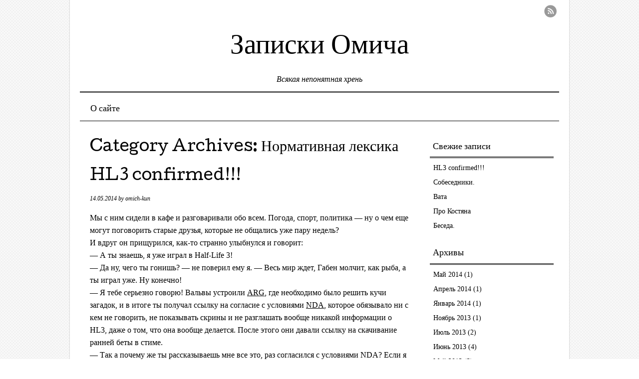

--- FILE ---
content_type: text/html; charset=UTF-8
request_url: http://lit.omich-kun.ru/?cat=5
body_size: 39626
content:
<!DOCTYPE html>
<html lang="ru-RU">
<head>
<meta charset="UTF-8" />
<meta name="viewport" content="width=device-width, user-scalable=no, initial-scale=1.0, minimum-scale=1.0, maximum-scale=1.0">
<title>Нормативная лексика | Записки Омича</title>
<link rel="profile" href="http://gmpg.org/xfn/11" />
<link rel="pingback" href="http://lit.omich-kun.ru/xmlrpc.php" />
<!--[if lt IE 9]>
<script src="http://lit.omich-kun.ru/wp-content/themes/mon-cahier/js/html5.js" type="text/javascript"></script>
<![endif]-->

<link rel="alternate" type="application/rss+xml" title="Записки Омича &raquo; Лента" href="http://lit.omich-kun.ru/?feed=rss2" />
<link rel="alternate" type="application/rss+xml" title="Записки Омича &raquo; Лента комментариев" href="http://lit.omich-kun.ru/?feed=comments-rss2" />
<link rel="alternate" type="application/rss+xml" title="Записки Омича &raquo; Лента рубрики Нормативная лексика" href="http://lit.omich-kun.ru/?feed=rss2&#038;cat=5" />
		<script type="text/javascript">
			window._wpemojiSettings = {"baseUrl":"https:\/\/s.w.org\/images\/core\/emoji\/72x72\/","ext":".png","source":{"concatemoji":"http:\/\/lit.omich-kun.ru\/wp-includes\/js\/wp-emoji-release.min.js?ver=4.5.33"}};
			!function(e,o,t){var a,n,r;function i(e){var t=o.createElement("script");t.src=e,t.type="text/javascript",o.getElementsByTagName("head")[0].appendChild(t)}for(r=Array("simple","flag","unicode8","diversity"),t.supports={everything:!0,everythingExceptFlag:!0},n=0;n<r.length;n++)t.supports[r[n]]=function(e){var t,a,n=o.createElement("canvas"),r=n.getContext&&n.getContext("2d"),i=String.fromCharCode;if(!r||!r.fillText)return!1;switch(r.textBaseline="top",r.font="600 32px Arial",e){case"flag":return r.fillText(i(55356,56806,55356,56826),0,0),3e3<n.toDataURL().length;case"diversity":return r.fillText(i(55356,57221),0,0),a=(t=r.getImageData(16,16,1,1).data)[0]+","+t[1]+","+t[2]+","+t[3],r.fillText(i(55356,57221,55356,57343),0,0),a!=(t=r.getImageData(16,16,1,1).data)[0]+","+t[1]+","+t[2]+","+t[3];case"simple":return r.fillText(i(55357,56835),0,0),0!==r.getImageData(16,16,1,1).data[0];case"unicode8":return r.fillText(i(55356,57135),0,0),0!==r.getImageData(16,16,1,1).data[0]}return!1}(r[n]),t.supports.everything=t.supports.everything&&t.supports[r[n]],"flag"!==r[n]&&(t.supports.everythingExceptFlag=t.supports.everythingExceptFlag&&t.supports[r[n]]);t.supports.everythingExceptFlag=t.supports.everythingExceptFlag&&!t.supports.flag,t.DOMReady=!1,t.readyCallback=function(){t.DOMReady=!0},t.supports.everything||(a=function(){t.readyCallback()},o.addEventListener?(o.addEventListener("DOMContentLoaded",a,!1),e.addEventListener("load",a,!1)):(e.attachEvent("onload",a),o.attachEvent("onreadystatechange",function(){"complete"===o.readyState&&t.readyCallback()})),(a=t.source||{}).concatemoji?i(a.concatemoji):a.wpemoji&&a.twemoji&&(i(a.twemoji),i(a.wpemoji)))}(window,document,window._wpemojiSettings);
		</script>
		<style type="text/css">
img.wp-smiley,
img.emoji {
	display: inline !important;
	border: none !important;
	box-shadow: none !important;
	height: 1em !important;
	width: 1em !important;
	margin: 0 .07em !important;
	vertical-align: -0.1em !important;
	background: none !important;
	padding: 0 !important;
}
</style>
<link rel='stylesheet' id='style-css'  href='http://lit.omich-kun.ru/wp-content/themes/mon-cahier/style.css?ver=4.5.33' type='text/css' media='all' />
<link rel='stylesheet' id='googleFonts-css'  href='//fonts.googleapis.com/css?family=Cutive%7CReenie+Beanie&#038;ver=4.5.33' type='text/css' media='all' />
<script type='text/javascript' src='http://lit.omich-kun.ru/wp-includes/js/jquery/jquery.js?ver=1.12.4'></script>
<script type='text/javascript' src='http://lit.omich-kun.ru/wp-includes/js/jquery/jquery-migrate.min.js?ver=1.4.1'></script>
<link rel='https://api.w.org/' href='http://lit.omich-kun.ru/?rest_route=/' />
<link rel="EditURI" type="application/rsd+xml" title="RSD" href="http://lit.omich-kun.ru/xmlrpc.php?rsd" />
<link rel="wlwmanifest" type="application/wlwmanifest+xml" href="http://lit.omich-kun.ru/wp-includes/wlwmanifest.xml" /> 
<meta name="generator" content="WordPress 4.5.33" />
<style type="text/css" id="custom-background-css">
body.custom-background { background-image: url('http://lit.omich-kun.ru/wp-content/themes/mon-cahier/images/grid.png'); background-repeat: repeat; background-position: top left; background-attachment: fixed; }
</style>
</head>

<body class="archive category category-5 custom-background">
<div id="page" class="hfeed site">
		<header id="masthead" class="site-header" role="banner">
		<hgroup class="site-intro">
			<h1 class="site-title"><a href="http://lit.omich-kun.ru/" title="Записки Омича" rel="home">Записки Омича</a></h1>
			<h2 class="site-description">Всякая непонятная хрень</h2>
		</hgroup>
		
		<!-- if there's a header image, let's display it here -->

		
		<nav role="navigation" class="site-navigation main-navigation">
			<h1 class="assistive-text">Menu &#9776</h1>
			<div class="assistive-text skip-link"><a href="#content" title="Skip to content">Skip to content</a></div>
			<div class="menu"><ul><li class="page_item page-item-5"><a href="http://lit.omich-kun.ru/?page_id=5">О сайте</a></li></ul></div>
		</nav>
		
	 
	 <ul class="social-media">
			
						
						
						
						
						
			
						
						
						
						
						
			
							<li><a href="http://lit.omich-kun.ru/?feed=rss2" class="rss">RSS Feed</a></li>
					</ul><!-- #social-icons-->
				
	</header><!-- #masthead .site-header -->

	<div id="main">
		<section id="primary" class="site-content">
			<div id="content" role="main">

			
				<header class="page-header">
					<h1 class="page-title">
						Category Archives: <span>Нормативная лексика</span>					</h1>
									</header>

				
								
					
<article id="post-79" class="post-79 post type-post status-publish format-standard hentry category-5 tag-7-- tag-confirmed tag-gabe tag-hl3 tag-newell tag-15 tag-21 tag-19">
	<header class="entry-header">
		<h1 class="entry-title"><a href="http://lit.omich-kun.ru/?p=79" title="Permalink to HL3 confirmed!!!" rel="bookmark">HL3 confirmed!!!</a></h1>

				<div class="entry-meta">
			<p class="postedon"><span class="posted-on"><time class="entry-date published" datetime="2014-05-14T12:57:29+00:00">14.05.2014</time><time class="updated" datetime="2016-03-04T17:51:45+00:00">04.03.2016</time></span><span class="byline"> by <span class="author vcard"><a class="url fn n" href="http://lit.omich-kun.ru/?author=1">omich-kun</a></span></span>			
						
			</p>
		</div><!-- .entry-meta -->
			</header><!-- .entry-header -->

		<div class="entry-content">
		<p>Мы с ним сидели в кафе и разговаривали обо всем. Погода, спорт, политика &#8212; ну о чем еще могут поговорить старые друзья, которые не общались уже пару недель?<br />
И вдруг он прищурился, как-то странно улыбнулся и говорит:<br />
&#8212; А ты знаешь, я уже играл в Half-Life 3!<br />
&#8212; Да ну, чего ты гонишь? &#8212; не поверил ему я. &#8212; Весь мир ждет, Габен молчит, как рыба, а ты играл уже. Ну конечно!<br />
&#8212; Я тебе серьезно говорю! Вальвы устроили <a href="http://ru.wikipedia.org/wiki/Игра_в_альтернативной_реальности" target="_blank">ARG</a>, где необходимо было решить кучи загадок, и в итоге ты получал ссылку на согласие с условиями <a href="http://ru.wikipedia.org/wiki/Соглашение_о_неразглашении" target="_blank">NDA</a>, которое обязывало ни с кем не говорить, не показывать скрины и не разглашать вообще никакой информации о HL3, даже о том, что она вообще делается. После этого они давали ссылку на скачивание ранней беты в стиме.<br />
&#8212; Так а почему же ты рассказываешь мне все это, раз согласился с условиями NDA? Если я проболтаюсь, тебя же могут вычислить и забанить учетку!<br />
&#8212; Ну так я уже прошел же! Мне уже все равно. Ну, это не значит, что типа жизнь окончена, я выполнил свою миссию на Земле и все такое, &#8212; он усмехнулся. &#8212; Нет, просто мне уже не страшно, что меня забанят. Да и ты же не проболтаешься, верно?<br />
 <a href="http://lit.omich-kun.ru/?p=79#more-79" class="more-link">Continue reading <span class="meta-nav">&#8230;</span></a></p>
			</div><!-- .entry-content -->
	
	<footer class="entry-meta">
		<p>
								<span class="cat-links">
				Posted in: <a href="http://lit.omich-kun.ru/?cat=5" rel="category">Нормативная лексика</a>				
			</span>
			<span class="sep"> | </span>
			
						<span class="tag-links">
				Tagged: <a href="http://lit.omich-kun.ru/?tag=7-%d0%bb%d0%b5%d1%82-%d1%83%d0%b6%d0%b5" rel="tag">7 лет уже</a>, <a href="http://lit.omich-kun.ru/?tag=confirmed" rel="tag">confirmed</a>, <a href="http://lit.omich-kun.ru/?tag=gabe" rel="tag">Gabe</a>, <a href="http://lit.omich-kun.ru/?tag=hl3" rel="tag">HL3</a>, <a href="http://lit.omich-kun.ru/?tag=newell" rel="tag">Newell</a>, <a href="http://lit.omich-kun.ru/?tag=%d0%b3%d0%b0%d0%b1%d0%b5%d0%bd" rel="tag">Габен</a>, <a href="http://lit.omich-kun.ru/?tag=%d0%bd%d0%b0%d0%b4%d0%b5%d0%b6%d0%b4%d1%8b-%d0%bd%d0%b5%d1%82" rel="tag">надежды нет</a>, <a href="http://lit.omich-kun.ru/?tag=%d1%85%d0%b0%d0%bb%d1%84%d0%b0" rel="tag">Халфа</a>			</span>
					

				</p>
	</footer><!-- #entry-meta -->
</article><!-- #post-79 -->
				
					
<article id="post-26" class="post-26 post type-post status-publish format-standard hentry category-5">
	<header class="entry-header">
		<h1 class="entry-title"><a href="http://lit.omich-kun.ru/?p=26" title="Permalink to Про Костяна" rel="bookmark">Про Костяна</a></h1>

				<div class="entry-meta">
			<p class="postedon"><span class="posted-on"><time class="entry-date published" datetime="2013-11-11T11:53:41+00:00">11.11.2013</time><time class="updated" datetime="2016-03-04T17:51:45+00:00">04.03.2016</time></span><span class="byline"> by <span class="author vcard"><a class="url fn n" href="http://lit.omich-kun.ru/?author=1">omich-kun</a></span></span>			
							
			<span class="sep"> | </span> 
			
			<span class="comments-link"><a href="http://lit.omich-kun.ru/?p=26#comments">4 Comments</a></span>
			
						
			</p>
		</div><!-- .entry-meta -->
			</header><!-- .entry-header -->

		<div class="entry-content">
		<p dir="ltr">Костян шел по улице домой. Вчера был довольно бурный вечер и сегодня с утра ему было не очень хорошо: немного припухшее лицо, засуха во рту, голова раскалывается.</p>
<p dir="ltr">Вообще его звали не Костян, а Константин Дмитриевич &#8212; очень уважаемый в литературных кругах человек. Автор нескольких пьес для городского театра, призёр пяти поэтических конкурсов, а его сборник &#171;Как я прошёл это&#187; даже издали тиражом в тысячу экземпляров.</p>
<p dir="ltr">Костяном его называли друзья за неказистый внешний вид, которым зачастую могут похвастаться различные неблагоприятные субъекты: налысо бритая голова, немного выпяченный лоб, широкая челюсть, небольшие глаза. Одежда тоже была не ахти какая: старые штаны, изрядно потрепанная кожаная куртка, древние кроссовки. &#171;Не хватает только кепки и всё &#8212; вылитый гопник. Впору в подворотню идти, телефоны отжимать&#187; &#8212; смеялся Константин. Несмотря на всё это, Костян был очень миролюбивым человеком и ни в коем случае не приемлел насилия.</p>
<p dir="ltr">Идя по улице, он не смотрел по сторонам &#8212; уж слишком был занят своей болеющей головой и ноющим желудком. А посмотреть по сторонам стоило. Прямо на него, так же, не глядя по сторонам, шла девушка довольно приятной наружности.</p>
<p dir="ltr">Светик была довольно скромной барышней двадцати пяти лет от роду. Относительно милое личико, хорошенькая фигурка, ну и довольно богатый &#171;внутренний мир&#187; (последнеее Света любила говорить про себя, иронизируя). Но, к сожалению, совершенно неприспособлена к социальной жизни. В детском саду не была, училась в частной школе, в университете проучилась на заочном отделении, работает фрилансером. Всех, у кого больше, чем ни одного друга, называет социоблядками. В данный момент также возвращалась домой, погруженная в свои мысли относительно сегодняшнего ужина.</p>
<p dir="ltr">Наверное, так было уготовано небесами, судьбой, Богом, Великим Макаронным Монстром,  кем-то или чем-то еще, но они столкнулись. Да и кто не столкнулся бы с чем-нибудь, не смотри он по сторонам, а только себе под ноги?</p>
<p dir="ltr"><img title="Далее..." alt="" src="http://omich-kun.zz.mu/wp-includes/js/tinymce/plugins/wordpress/img/trans.gif" /> <a href="http://lit.omich-kun.ru/?p=26#more-26" class="more-link">Continue reading <span class="meta-nav">&#8230;</span></a></p>
			</div><!-- .entry-content -->
	
	<footer class="entry-meta">
		<p>
								<span class="cat-links">
				Posted in: <a href="http://lit.omich-kun.ru/?cat=5" rel="category">Нормативная лексика</a>				
			</span>
			<span class="sep"> | </span>
			
					

				</p>
	</footer><!-- #entry-meta -->
</article><!-- #post-26 -->
				
					
<article id="post-23" class="post-23 post type-post status-publish format-standard hentry category-5">
	<header class="entry-header">
		<h1 class="entry-title"><a href="http://lit.omich-kun.ru/?p=23" title="Permalink to Беседа." rel="bookmark">Беседа.</a></h1>

				<div class="entry-meta">
			<p class="postedon"><span class="posted-on"><time class="entry-date published" datetime="2013-07-29T11:52:42+00:00">29.07.2013</time><time class="updated" datetime="2016-03-04T17:51:45+00:00">04.03.2016</time></span><span class="byline"> by <span class="author vcard"><a class="url fn n" href="http://lit.omich-kun.ru/?author=1">omich-kun</a></span></span>			
							
			<span class="sep"> | </span> 
			
			<span class="comments-link"><a href="http://lit.omich-kun.ru/?p=23#comments">1 Comment</a></span>
			
						
			</p>
		</div><!-- .entry-meta -->
			</header><!-- .entry-header -->

		<div class="entry-content">
		<p>Петька сидел за компьютером с напряженным видом.<br />
На экране мелькал знакомый до рези в глазах ландшафт карты de_dust2. Обветренные здания, деревянные ящики, сгоревшие останки каких-то машин. Да, дизайнеры хорошо постарались и поработали над тем, чтобы карта оставалась узнаваемой еще с версии 1.6, но, в то же время, не выглядела архаичной, пустой и унылой.<br />
Раздражение охватывало Петра. Еще бы, ведь через две недели его команде необходимо участвовать в региональном соревновании, а они совершенно не готовы. Они были предупреждены еще полтора месяца назад, но, в то время, когда остальные команды усиленно готовились,  какая-то апатия охватила их коллектив.<img title="Далее..." alt="" src="http://omich-kun.zz.mu/wp-includes/js/tinymce/plugins/wordpress/img/trans.gif" />То, когда они собирались в клубе, чтобы потренироваться, кто-нибудь приносил пивка, и все, тренировка сорвана. То просто тренировка не клеилась и они сидели, что-то обсуждали, разговаривали, то какой-нибудь сладкоежка (обычно это был Славка Котобукин, которого все знали по прозвищу “Муга”) приносил торт и они сидели и пили чай. Кто-то даже предложил в шутку переименовать их команду в BPS &#8212; Buhat’ Posle Shkoli. Тренироваться было некогда, а до соревнования оставалось все меньше времени. “Я им, блядь, покажу, бухать. Нашлись тут шутники.” &#8212; думал Петька.<br />
Проснувшись рано утром в эту субботу он твердо решил собрать всю команду на тренировку и тренироваться не меньше чем по три часа в день в течение оставшихся двух недель, а по выходным посвятить этому максимально возможное оличество времени. И вот сейчас они сидели в клубе и играли. Игра не клеилась. То ли ребята были не в настроении, то ли подрастеряли свои навыки за прошедшее время, непонятно.<br />
Вдруг на весь компьютерный клуб раздался громкий звук: “My little pony! My little pony! Aaaaaah!&#8230;” <a href="http://lit.omich-kun.ru/?p=23#more-23" class="more-link">Continue reading <span class="meta-nav">&#8230;</span></a></p>
			</div><!-- .entry-content -->
	
	<footer class="entry-meta">
		<p>
								<span class="cat-links">
				Posted in: <a href="http://lit.omich-kun.ru/?cat=5" rel="category">Нормативная лексика</a>				
			</span>
			<span class="sep"> | </span>
			
					

				</p>
	</footer><!-- #entry-meta -->
</article><!-- #post-23 -->
				
					
<article id="post-21" class="post-21 post type-post status-publish format-standard hentry category-5">
	<header class="entry-header">
		<h1 class="entry-title"><a href="http://lit.omich-kun.ru/?p=21" title="Permalink to Движение &#8212; это жизнь." rel="bookmark">Движение &#8212; это жизнь.</a></h1>

				<div class="entry-meta">
			<p class="postedon"><span class="posted-on"><time class="entry-date published" datetime="2013-07-02T11:52:15+00:00">02.07.2013</time><time class="updated" datetime="2016-03-04T17:51:45+00:00">04.03.2016</time></span><span class="byline"> by <span class="author vcard"><a class="url fn n" href="http://lit.omich-kun.ru/?author=1">omich-kun</a></span></span>			
						
			</p>
		</div><!-- .entry-meta -->
			</header><!-- .entry-header -->

		<div class="entry-content">
		<p>В детстве, когда я был еще совсем маленьким и ходил примерно во 2-3 класс, я думал про более старшую школу и боялся. Я боялся, что &#171;Вот начнутся по математике всякие синусы-косинусы, это же так сложно, я не потяну, у меня ничего не получится&#8230;&#187;.<br />
Но время шло, незаметно подошел пятый, потом шестой, а за ним и седьмой класс. Все темы мне давались довольно легко, и только из-за своей лени я не был отличником. Да мне оно и не было нужно. И в то время я думал про десятый-одиннадцатый классы &#171;Там будет, наверное, очень сложно. Не потяну. Там же бешеные уравнения с параметрами, по физике вообще завал, по русскому нереальные сочинения&#8230; Выгонят и придется идти в техникум какой-нибудь или в другую простую школу (учился я в гимназии), а так не хочется.&#187;<br />
Но потом подошел девятый класс, перед экзаменами немножко волновался, но сдал все без проблем.<br />
В десятом классе примерно такие же мысли были про ЕГЭ (эта феерия маразма только начиналась, шел второй или третий год после запуска этой замечательной системы тестирования). Было страшно, но только за относительно далекое будущее. За ближайшее я не парился, потому как у меня все вроде получалось.</p>
<p> <a href="http://lit.omich-kun.ru/?p=21#more-21" class="more-link">Continue reading <span class="meta-nav">&#8230;</span></a></p>
			</div><!-- .entry-content -->
	
	<footer class="entry-meta">
		<p>
								<span class="cat-links">
				Posted in: <a href="http://lit.omich-kun.ru/?cat=5" rel="category">Нормативная лексика</a>				
			</span>
			<span class="sep"> | </span>
			
					

				</p>
	</footer><!-- #entry-meta -->
</article><!-- #post-21 -->
				
					
<article id="post-19" class="post-19 post type-post status-publish format-standard hentry category-5">
	<header class="entry-header">
		<h1 class="entry-title"><a href="http://lit.omich-kun.ru/?p=19" title="Permalink to Падение" rel="bookmark">Падение</a></h1>

				<div class="entry-meta">
			<p class="postedon"><span class="posted-on"><time class="entry-date published" datetime="2013-06-23T11:51:48+00:00">23.06.2013</time><time class="updated" datetime="2016-03-04T17:51:45+00:00">04.03.2016</time></span><span class="byline"> by <span class="author vcard"><a class="url fn n" href="http://lit.omich-kun.ru/?author=1">omich-kun</a></span></span>			
						
			</p>
		</div><!-- .entry-meta -->
			</header><!-- .entry-header -->

		<div class="entry-content">
		<p>Олег стоял и думал. Падение &#8212; это очень страшно. Очень. Всё это время, на которое растягивается падение&#8230; Там же можно и сознание потерять. Да, высота небольшая, но мало ли &#8212; все может быть.<br />
Группа у них была стандартная для такого рода мероприятий &#8212; семь человек, не считая его. Они все были из одного и того же отдела в одной и той же организации. Олег знал их всех поименно, но это ни на что не влияло в данный момент. Он вообще был раздражен. Раздражен на начальство, которое придумало всю эту канитель. Раздражен на своих коллег, которым нравилось все вокруг происходящее &#8212; многие с улыбкой стояли и ждали, когда, наконец, придет их черед. Раздражен на себя, в конце концов, за то, что не нашел в себе силы уйти. Слабак!<br />
Но вот инструктор, или кто он там такой &#8212; преподаватель, может &#8212; скучающим голосом сказал им приготовиться к падению. Падению&#8230; Да уж, для инструктора-преподавателя это все обыденное занятие, которое не приносило уже особого удовольствия, ведь проводил он его, наверное, в миллионный раз уже.<br />
Олег приготовился, он видел, как кто-то перед ним уже совершил Падение, кто-то сомневался, стоит ли, кто-то, как будто с обреченностью на лице, уже решился и покачнулся.<br />
Олег подумал про себя, что будь, что будет. Закрыл глаза и начал падать спиной вперед.<br />
Не нравилось ему это Падение на доверие*.</p>
<p>&nbsp;</p>
<p>&nbsp;</p>
<p>* Падение на доверие — игра, которая часто используется на различных тренингах. Суть состоит в том, что человек должен упасть спиной вперед на руки незнакомых (или знакомых ему людей).</p>
			</div><!-- .entry-content -->
	
	<footer class="entry-meta">
		<p>
								<span class="cat-links">
				Posted in: <a href="http://lit.omich-kun.ru/?cat=5" rel="category">Нормативная лексика</a>				
			</span>
			<span class="sep"> | </span>
			
					

				</p>
	</footer><!-- #entry-meta -->
</article><!-- #post-19 -->
				
					
<article id="post-15" class="post-15 post type-post status-publish format-standard hentry category-5">
	<header class="entry-header">
		<h1 class="entry-title"><a href="http://lit.omich-kun.ru/?p=15" title="Permalink to Ветер (лирическая версия)" rel="bookmark">Ветер (лирическая версия)</a></h1>

				<div class="entry-meta">
			<p class="postedon"><span class="posted-on"><time class="entry-date published" datetime="2013-06-05T11:50:40+00:00">05.06.2013</time><time class="updated" datetime="2016-03-04T17:51:45+00:00">04.03.2016</time></span><span class="byline"> by <span class="author vcard"><a class="url fn n" href="http://lit.omich-kun.ru/?author=1">omich-kun</a></span></span>			
						
			</p>
		</div><!-- .entry-meta -->
			</header><!-- .entry-header -->

		<div class="entry-content">
		<p>Что такое ветер?<br />
Перво-наперво, ветер &#8212; это движение воздуха из области с высоким атмосферным давлением в область с низвим атмосферным давлением. Но ведь этим все не ограничиавется.<br />
Для кого-то ветер &#8212; это романтика, лето, море, развевающиеся волосы, звездное небо вдали от города, вместе лежать на пляже , смеясь, отплевываться песком, который ветром надуло в рот, вокруг ни души. Смотреть друг-другу в глаза, понимать друг друга без слов, объятия, поцелуи. Секс в арендованном домике на старой кровати, на которой трахалось неизвестно сколько молодых пар. Но кого это волнует? Есть только здесь и сейчас, только этот момент, момент жарких чувств, тихих стонов и нежных слов. Остальное все пустое, оно пройдет, как ветер, который тихо шелестит за старым окошком древнего домика в бывшем пионерском лагере, а ныне на базе отдыха.<br />
Для кого-то ветер &#8212; это метель, снег летит в глаза, не давая разглядеть, что происходит в двух метрах от тебя. Дикий холод, пронизывающий до костей, настолько сильный, что если заблудишься впотьмах, то наутро найдут лишь окоченевшее тело, а заблудиться при такой пурге &#8212; как раз плюнуть. Спасает тебя лишь теплая одежда, да трос в руках, который, как путеводная нить Ариадны, ведет тебя в лагерь &#8212; единственное место на многие километры вокруг, где может выжить человек. Зато по возвращению ты сядешь за стол, заваришь себе чаю, добавишь в него чуточку коньяка, того самого, что друг тебе подарил перед отъездом сюда с напутствием вспоминать его, когда будешь пить, и с удовольствием будешь прихлебывать получившийся согревающий напиток, читая книгу про экспедицию на Южный Полюс, которую в дороге застала жуткая метель.<br />
Для кого-то ветер &#8212; одинокие вечера дома, когда никуда не пойдешь, потому что во-первых &#8212; лень, во-вторых &#8212; прохладно, да и моросит немного. На улице стучит калитка, которую забыл запереть, лают собаки. Так не хочется закрывать калитку, ведь наверняка надо одеваться, но приходится. И ты высовываешь голову на улицу, примерно оценивая температуру, понимаешь, что если быстро пробежать, то простынуть точно не успеешь. И ты несешься к этой калитке, а ветер и легкая морось делают свое дело и ты через буквально пару секунд начинаешь замерзать. Подбегаешь к этой злосчастной калитке, закрываешь ее на самодельный шпингалет (большой такой, его твой отец сам варил из двух под руку попавшихся железяк) и мчишься обратно в дом. Забегаешь, а там тебя уже ждет заранее налитый тобой чай в кружке. И ты сидишь и пьешь чай и понимаешь, что так приятно слушать, как ветер шумит, сидя в теплом доме и попивая горячий чай, пусть даже и в одиночестве.<br />
Наконец, для кого-то ветер &#8212; демон ужаса или карающая длань Господа. Всепожирающий ураган, несущий страх и трепет в сердца людей. Явление истинной сущности природы человеку, ее величия и мощи. С собой такое проявление ветра несет лишь разрушения. Всепоглощающая жадная сущность подхватывает любую вещь, любой предмет, который способна унести. Благоразумные люди в такие моменты прячутся от стихии в подвалах прочных зданий, погребах, в общем, чем глубже, тем лучше, потому что если природа наступает, человеку порой лучше отступить. После окончания стихийного бедствия среди людей возникает обычно более сплоченная атмосфера. Каждый человек старается помочь соседу, потому что знает, что завтра помощь соседа потребуется ему, да и сосед уже практически родственник после тех общих лишений, что пришлось претерпеть. Такого нельзя пожелать никому.<br />
А для меня &#8212; это ощущение свободы и полета. Это успокаивающая прохлада в летний вечер после знойного дня. Это растрепанные волосы, которые не уложить так, как хочешь. Это доносящиеся запахи соленой морской воды и шашлыка из кафешки &#171;У Ашота&#187;.<br />
Ветер &#8212; это всё.</p>
			</div><!-- .entry-content -->
	
	<footer class="entry-meta">
		<p>
								<span class="cat-links">
				Posted in: <a href="http://lit.omich-kun.ru/?cat=5" rel="category">Нормативная лексика</a>				
			</span>
			<span class="sep"> | </span>
			
					

				</p>
	</footer><!-- #entry-meta -->
</article><!-- #post-15 -->
				
					<nav role="navigation" id="nav-below" class="site-navigation paging-navigation">
		<h1 class="assistive-text">Post navigation</h1>

	
				<div class="nav-previous"><a href="http://lit.omich-kun.ru/?cat=5&#038;paged=2" ><span class="meta-nav">&larr;</span> Older posts</a></div>
		
		
	
	</nav><!-- #nav-below -->
	
			
			</div><!-- #content -->
		</section><!-- #primary .site-content -->

		<div id="secondary" class="widget-area" role="complementary">
								<aside id="recent-posts-2" class="widget widget_recent_entries">		<h1 class="widget-title">Свежие записи</h1>		<ul>
					<li>
				<a href="http://lit.omich-kun.ru/?p=79">HL3 confirmed!!!</a>
						</li>
					<li>
				<a href="http://lit.omich-kun.ru/?p=58">Собеседники.</a>
						</li>
					<li>
				<a href="http://lit.omich-kun.ru/?p=46">Вата</a>
						</li>
					<li>
				<a href="http://lit.omich-kun.ru/?p=26">Про Костяна</a>
						</li>
					<li>
				<a href="http://lit.omich-kun.ru/?p=23">Беседа.</a>
						</li>
				</ul>
		</aside>		<aside id="archives-2" class="widget widget_archive"><h1 class="widget-title">Архивы</h1>		<ul>
			<li><a href='http://lit.omich-kun.ru/?m=201405'>Май 2014</a>&nbsp;(1)</li>
	<li><a href='http://lit.omich-kun.ru/?m=201404'>Апрель 2014</a>&nbsp;(1)</li>
	<li><a href='http://lit.omich-kun.ru/?m=201401'>Январь 2014</a>&nbsp;(1)</li>
	<li><a href='http://lit.omich-kun.ru/?m=201311'>Ноябрь 2013</a>&nbsp;(1)</li>
	<li><a href='http://lit.omich-kun.ru/?m=201307'>Июль 2013</a>&nbsp;(2)</li>
	<li><a href='http://lit.omich-kun.ru/?m=201306'>Июнь 2013</a>&nbsp;(4)</li>
	<li><a href='http://lit.omich-kun.ru/?m=201305'>Май 2013</a>&nbsp;(3)</li>
		</ul>
		</aside><aside id="categories-2" class="widget widget_categories"><h1 class="widget-title">Рубрики</h1>		<ul>
	<li class="cat-item cat-item-4"><a href="http://lit.omich-kun.ru/?cat=4" >Ненормативная лексика</a>
</li>
	<li class="cat-item cat-item-5 current-cat"><a href="http://lit.omich-kun.ru/?cat=5" >Нормативная лексика</a>
</li>
		</ul>
</aside><aside id="search-3" class="widget widget_search">	<form method="get" id="searchform" action="http://lit.omich-kun.ru/" role="search">
		<label for="s" class="assistive-text">Search</label>
		<input type="text" class="field" name="s" id="s" placeholder="Search &hellip;" />
		<input type="submit" class="submit" name="submit" id="searchsubmit" value="Search" />
	</form>
</aside><aside id="text-2" class="widget widget_text">			<div class="textwidget"><!--LiveInternet counter--><script type="text/javascript"><!--
document.write("<a href='http://www.liveinternet.ru/click' "+
"target=_blank><img src='//counter.yadro.ru/hit?t44.6;r"+
escape(document.referrer)+((typeof(screen)=="undefined")?"":
";s"+screen.width+"*"+screen.height+"*"+(screen.colorDepth?
screen.colorDepth:screen.pixelDepth))+";u"+escape(document.URL)+
";"+Math.random()+
"' alt='' title='LiveInternet' "+
"border='0' width='31' height='31'><\/a>")
//--></script><!--/LiveInternet--></div>
		</aside>		</div><!-- #secondary .widget-area -->

	</div><!-- #main -->

	<footer id="colophon" class="site-footer" role="contentinfo">
		
		
				
		<div class="site-info">

						
			2026 Записки Омича <span class="sep">|</span> Powered by <a href="http://wordpress.org/" title="Semantic Personal Publishing Platform">WordPress</a> <span class="sep">|</span> Theme Mon Cahier by <a href="http://bluelimemedia.com/" title="Bluelime Media">Bluelime Media</a>
			

		</div><!-- .site-info -->
	</footer><!-- .site-footer .site-footer -->
</div><!-- #page .hfeed .site -->

<script type='text/javascript' src='http://lit.omich-kun.ru/wp-content/themes/mon-cahier/js/small-menu.js?ver=20120206'></script>
<script type='text/javascript' src='http://lit.omich-kun.ru/wp-includes/js/wp-embed.min.js?ver=4.5.33'></script>
</body>
</html>